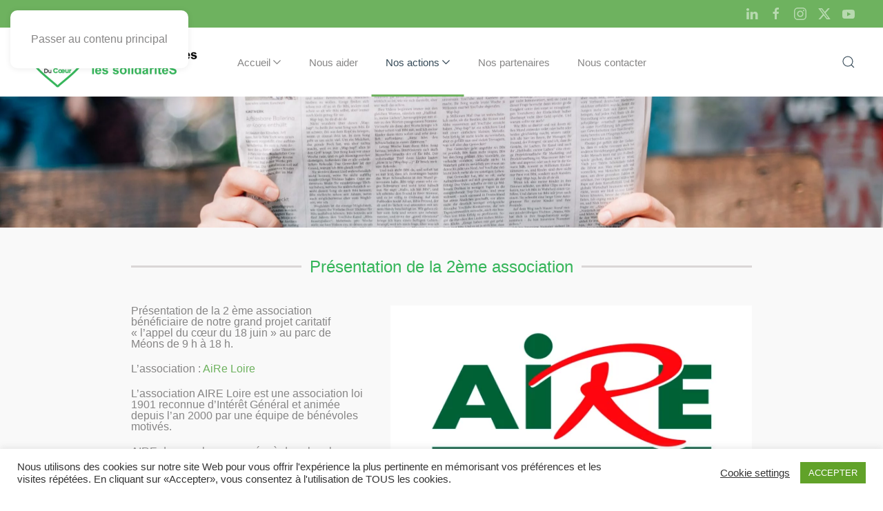

--- FILE ---
content_type: text/html; charset=UTF-8
request_url: https://lcdc42.org/2022/05/09/presentation-de-la-2eme-association/
body_size: 16184
content:
<!DOCTYPE html>
<html lang="fr-FR" prefix="og: https://ogp.me/ns#">
    <head>
        <meta charset="UTF-8">
        <meta name="viewport" content="width=device-width, initial-scale=1">
        <link rel="icon" href="/wp-content/uploads/2021/04/favicon-96.png" sizes="any">
                <link rel="apple-touch-icon" href="/wp-content/uploads/2021/04/touch-icon.png">
                <link rel="pingback" href="https://lcdc42.org/xmlrpc.php">
                
<!-- Google Tag Manager for WordPress by gtm4wp.com -->
<script data-cfasync="false" data-pagespeed-no-defer>
	var gtm4wp_datalayer_name = "dataLayer";
	var dataLayer = dataLayer || [];
</script>
<!-- End Google Tag Manager for WordPress by gtm4wp.com -->
<!-- Optimisation des moteurs de recherche par Rank Math - https://rankmath.com/ -->
<title>Présentation de la 2ème association - Le Collectif Du Coeur 42</title>
<meta name="description" content="Une date à inscrire dans votre agenda : l&#039;appel du coeur du 18 Juin. Notre grande manifestation caritative aura lieu au parc de Méons."/>
<meta name="robots" content="follow, index, max-snippet:-1, max-video-preview:-1, max-image-preview:large"/>
<link rel="canonical" href="https://lcdc42.org/2022/05/09/presentation-de-la-2eme-association/" />
<meta property="og:locale" content="fr_FR" />
<meta property="og:type" content="article" />
<meta property="og:title" content="Présentation de la 2ème association - Le Collectif Du Coeur 42" />
<meta property="og:description" content="Une date à inscrire dans votre agenda : l&#039;appel du coeur du 18 Juin. Notre grande manifestation caritative aura lieu au parc de Méons." />
<meta property="og:url" content="https://lcdc42.org/2022/05/09/presentation-de-la-2eme-association/" />
<meta property="og:site_name" content="Le Collectif Du Coeur 42" />
<meta property="article:tag" content="Associations Bénéficiaire" />
<meta property="article:section" content="Nos actus" />
<meta property="og:updated_time" content="2025-10-08T22:15:01+02:00" />
<meta property="og:image" content="https://i0.wp.com/lcdc42.org/wp-content/uploads/2022/05/img-aire.jpg" />
<meta property="og:image:secure_url" content="https://i0.wp.com/lcdc42.org/wp-content/uploads/2022/05/img-aire.jpg" />
<meta property="og:image:width" content="1024" />
<meta property="og:image:height" content="640" />
<meta property="og:image:alt" content="Association Aire" />
<meta property="og:image:type" content="image/jpeg" />
<meta property="article:published_time" content="2022-05-09T15:23:41+02:00" />
<meta property="article:modified_time" content="2025-10-08T22:15:01+02:00" />
<meta name="twitter:card" content="summary_large_image" />
<meta name="twitter:title" content="Présentation de la 2ème association - Le Collectif Du Coeur 42" />
<meta name="twitter:description" content="Une date à inscrire dans votre agenda : l&#039;appel du coeur du 18 Juin. Notre grande manifestation caritative aura lieu au parc de Méons." />
<meta name="twitter:image" content="https://i0.wp.com/lcdc42.org/wp-content/uploads/2022/05/img-aire.jpg" />
<meta name="twitter:label1" content="Écrit par" />
<meta name="twitter:data1" content="Manon Grimaud" />
<meta name="twitter:label2" content="Temps de lecture" />
<meta name="twitter:data2" content="Moins d’une minute" />
<script type="application/ld+json" class="rank-math-schema">{"@context":"https://schema.org","@graph":[{"@type":["Organization","Person"],"@id":"https://lcdc42.org/#person","name":"Le Collectif Du Coeur 42","url":"https://lcdc42.org","logo":{"@type":"ImageObject","@id":"https://lcdc42.org/#logo","url":"https://lcdc42.org/wp-content/uploads/2024/03/logo-LCDC42.jpg","contentUrl":"https://lcdc42.org/wp-content/uploads/2024/03/logo-LCDC42.jpg","caption":"Le Collectif Du Coeur 42","inLanguage":"fr-FR","width":"360","height":"463"},"image":{"@id":"https://lcdc42.org/#logo"}},{"@type":"WebSite","@id":"https://lcdc42.org/#website","url":"https://lcdc42.org","name":"Le Collectif Du Coeur 42","alternateName":"LCDC42","publisher":{"@id":"https://lcdc42.org/#person"},"inLanguage":"fr-FR"},{"@type":"ImageObject","@id":"https://i0.wp.com/lcdc42.org/wp-content/uploads/2022/05/img-aire.jpg?fit=2400%2C1500&amp;ssl=1","url":"https://i0.wp.com/lcdc42.org/wp-content/uploads/2022/05/img-aire.jpg?fit=2400%2C1500&amp;ssl=1","width":"2400","height":"1500","caption":"Association Aire","inLanguage":"fr-FR"},{"@type":"BreadcrumbList","@id":"https://lcdc42.org/2022/05/09/presentation-de-la-2eme-association/#breadcrumb","itemListElement":[{"@type":"ListItem","position":"1","item":{"@id":"https://lcdc42.org","name":"Accueil"}},{"@type":"ListItem","position":"2","item":{"@id":"https://lcdc42.org/nos-actus/","name":"Nos actus"}},{"@type":"ListItem","position":"3","item":{"@id":"https://lcdc42.org/2022/05/09/presentation-de-la-2eme-association/","name":"Pr\u00e9sentation de la 2\u00e8me association"}}]},{"@type":"WebPage","@id":"https://lcdc42.org/2022/05/09/presentation-de-la-2eme-association/#webpage","url":"https://lcdc42.org/2022/05/09/presentation-de-la-2eme-association/","name":"Pr\u00e9sentation de la 2\u00e8me association - Le Collectif Du Coeur 42","datePublished":"2022-05-09T15:23:41+02:00","dateModified":"2025-10-08T22:15:01+02:00","isPartOf":{"@id":"https://lcdc42.org/#website"},"primaryImageOfPage":{"@id":"https://i0.wp.com/lcdc42.org/wp-content/uploads/2022/05/img-aire.jpg?fit=2400%2C1500&amp;ssl=1"},"inLanguage":"fr-FR","breadcrumb":{"@id":"https://lcdc42.org/2022/05/09/presentation-de-la-2eme-association/#breadcrumb"}},{"@type":"Person","@id":"https://lcdc42.org/author/manong/","name":"Manon Grimaud","url":"https://lcdc42.org/author/manong/","image":{"@type":"ImageObject","@id":"https://secure.gravatar.com/avatar/b9c24b640513e42bc16d4f932d978b9529022ef0d56e851f384ee077c86ca141?s=96&amp;d=mm&amp;r=g","url":"https://secure.gravatar.com/avatar/b9c24b640513e42bc16d4f932d978b9529022ef0d56e851f384ee077c86ca141?s=96&amp;d=mm&amp;r=g","caption":"Manon Grimaud","inLanguage":"fr-FR"},"sameAs":["https://lcdc42.org"]},{"@type":"BlogPosting","headline":"Pr\u00e9sentation de la 2\u00e8me association - Le Collectif Du Coeur 42","datePublished":"2022-05-09T15:23:41+02:00","dateModified":"2025-10-08T22:15:01+02:00","articleSection":"Nos actus, Nos associations b\u00e9n\u00e9ficiaire","author":{"@id":"https://lcdc42.org/author/manong/","name":"Manon Grimaud"},"publisher":{"@id":"https://lcdc42.org/#person"},"description":"Une date \u00e0 inscrire dans votre agenda : l&#039;appel du coeur du 18 Juin. Notre grande manifestation caritative aura lieu au parc de M\u00e9ons.","name":"Pr\u00e9sentation de la 2\u00e8me association - Le Collectif Du Coeur 42","@id":"https://lcdc42.org/2022/05/09/presentation-de-la-2eme-association/#richSnippet","isPartOf":{"@id":"https://lcdc42.org/2022/05/09/presentation-de-la-2eme-association/#webpage"},"image":{"@id":"https://i0.wp.com/lcdc42.org/wp-content/uploads/2022/05/img-aire.jpg?fit=2400%2C1500&amp;ssl=1"},"inLanguage":"fr-FR","mainEntityOfPage":{"@id":"https://lcdc42.org/2022/05/09/presentation-de-la-2eme-association/#webpage"}}]}</script>
<!-- /Extension Rank Math WordPress SEO -->

<link rel='dns-prefetch' href='//stats.wp.com' />
<link rel='preconnect' href='//i0.wp.com' />
<link rel='preconnect' href='//c0.wp.com' />
<link rel="alternate" type="text/calendar" title="Le Collectif Du Coeur 42 &raquo; Flux iCal" href="https://lcdc42.org/events/?ical=1" />
<script>
window._wpemojiSettings = {"baseUrl":"https:\/\/s.w.org\/images\/core\/emoji\/16.0.1\/72x72\/","ext":".png","svgUrl":"https:\/\/s.w.org\/images\/core\/emoji\/16.0.1\/svg\/","svgExt":".svg","source":{"concatemoji":"https:\/\/lcdc42.org\/wp-includes\/js\/wp-emoji-release.min.js?ver=6.8.3"}};
/*! This file is auto-generated */
!function(s,n){var o,i,e;function c(e){try{var t={supportTests:e,timestamp:(new Date).valueOf()};sessionStorage.setItem(o,JSON.stringify(t))}catch(e){}}function p(e,t,n){e.clearRect(0,0,e.canvas.width,e.canvas.height),e.fillText(t,0,0);var t=new Uint32Array(e.getImageData(0,0,e.canvas.width,e.canvas.height).data),a=(e.clearRect(0,0,e.canvas.width,e.canvas.height),e.fillText(n,0,0),new Uint32Array(e.getImageData(0,0,e.canvas.width,e.canvas.height).data));return t.every(function(e,t){return e===a[t]})}function u(e,t){e.clearRect(0,0,e.canvas.width,e.canvas.height),e.fillText(t,0,0);for(var n=e.getImageData(16,16,1,1),a=0;a<n.data.length;a++)if(0!==n.data[a])return!1;return!0}function f(e,t,n,a){switch(t){case"flag":return n(e,"\ud83c\udff3\ufe0f\u200d\u26a7\ufe0f","\ud83c\udff3\ufe0f\u200b\u26a7\ufe0f")?!1:!n(e,"\ud83c\udde8\ud83c\uddf6","\ud83c\udde8\u200b\ud83c\uddf6")&&!n(e,"\ud83c\udff4\udb40\udc67\udb40\udc62\udb40\udc65\udb40\udc6e\udb40\udc67\udb40\udc7f","\ud83c\udff4\u200b\udb40\udc67\u200b\udb40\udc62\u200b\udb40\udc65\u200b\udb40\udc6e\u200b\udb40\udc67\u200b\udb40\udc7f");case"emoji":return!a(e,"\ud83e\udedf")}return!1}function g(e,t,n,a){var r="undefined"!=typeof WorkerGlobalScope&&self instanceof WorkerGlobalScope?new OffscreenCanvas(300,150):s.createElement("canvas"),o=r.getContext("2d",{willReadFrequently:!0}),i=(o.textBaseline="top",o.font="600 32px Arial",{});return e.forEach(function(e){i[e]=t(o,e,n,a)}),i}function t(e){var t=s.createElement("script");t.src=e,t.defer=!0,s.head.appendChild(t)}"undefined"!=typeof Promise&&(o="wpEmojiSettingsSupports",i=["flag","emoji"],n.supports={everything:!0,everythingExceptFlag:!0},e=new Promise(function(e){s.addEventListener("DOMContentLoaded",e,{once:!0})}),new Promise(function(t){var n=function(){try{var e=JSON.parse(sessionStorage.getItem(o));if("object"==typeof e&&"number"==typeof e.timestamp&&(new Date).valueOf()<e.timestamp+604800&&"object"==typeof e.supportTests)return e.supportTests}catch(e){}return null}();if(!n){if("undefined"!=typeof Worker&&"undefined"!=typeof OffscreenCanvas&&"undefined"!=typeof URL&&URL.createObjectURL&&"undefined"!=typeof Blob)try{var e="postMessage("+g.toString()+"("+[JSON.stringify(i),f.toString(),p.toString(),u.toString()].join(",")+"));",a=new Blob([e],{type:"text/javascript"}),r=new Worker(URL.createObjectURL(a),{name:"wpTestEmojiSupports"});return void(r.onmessage=function(e){c(n=e.data),r.terminate(),t(n)})}catch(e){}c(n=g(i,f,p,u))}t(n)}).then(function(e){for(var t in e)n.supports[t]=e[t],n.supports.everything=n.supports.everything&&n.supports[t],"flag"!==t&&(n.supports.everythingExceptFlag=n.supports.everythingExceptFlag&&n.supports[t]);n.supports.everythingExceptFlag=n.supports.everythingExceptFlag&&!n.supports.flag,n.DOMReady=!1,n.readyCallback=function(){n.DOMReady=!0}}).then(function(){return e}).then(function(){var e;n.supports.everything||(n.readyCallback(),(e=n.source||{}).concatemoji?t(e.concatemoji):e.wpemoji&&e.twemoji&&(t(e.twemoji),t(e.wpemoji)))}))}((window,document),window._wpemojiSettings);
</script>
<style id='wp-emoji-styles-inline-css'>

	img.wp-smiley, img.emoji {
		display: inline !important;
		border: none !important;
		box-shadow: none !important;
		height: 1em !important;
		width: 1em !important;
		margin: 0 0.07em !important;
		vertical-align: -0.1em !important;
		background: none !important;
		padding: 0 !important;
	}
</style>
<link rel='stylesheet' id='wp-block-library-css' href='https://c0.wp.com/c/6.8.3/wp-includes/css/dist/block-library/style.min.css' media='all' />
<style id='classic-theme-styles-inline-css'>
/*! This file is auto-generated */
.wp-block-button__link{color:#fff;background-color:#32373c;border-radius:9999px;box-shadow:none;text-decoration:none;padding:calc(.667em + 2px) calc(1.333em + 2px);font-size:1.125em}.wp-block-file__button{background:#32373c;color:#fff;text-decoration:none}
</style>
<link rel='stylesheet' id='mediaelement-css' href='https://c0.wp.com/c/6.8.3/wp-includes/js/mediaelement/mediaelementplayer-legacy.min.css' media='all' />
<link rel='stylesheet' id='wp-mediaelement-css' href='https://c0.wp.com/c/6.8.3/wp-includes/js/mediaelement/wp-mediaelement.min.css' media='all' />
<style id='jetpack-sharing-buttons-style-inline-css'>
.jetpack-sharing-buttons__services-list{display:flex;flex-direction:row;flex-wrap:wrap;gap:0;list-style-type:none;margin:5px;padding:0}.jetpack-sharing-buttons__services-list.has-small-icon-size{font-size:12px}.jetpack-sharing-buttons__services-list.has-normal-icon-size{font-size:16px}.jetpack-sharing-buttons__services-list.has-large-icon-size{font-size:24px}.jetpack-sharing-buttons__services-list.has-huge-icon-size{font-size:36px}@media print{.jetpack-sharing-buttons__services-list{display:none!important}}.editor-styles-wrapper .wp-block-jetpack-sharing-buttons{gap:0;padding-inline-start:0}ul.jetpack-sharing-buttons__services-list.has-background{padding:1.25em 2.375em}
</style>
<style id='global-styles-inline-css'>
:root{--wp--preset--aspect-ratio--square: 1;--wp--preset--aspect-ratio--4-3: 4/3;--wp--preset--aspect-ratio--3-4: 3/4;--wp--preset--aspect-ratio--3-2: 3/2;--wp--preset--aspect-ratio--2-3: 2/3;--wp--preset--aspect-ratio--16-9: 16/9;--wp--preset--aspect-ratio--9-16: 9/16;--wp--preset--color--black: #000000;--wp--preset--color--cyan-bluish-gray: #abb8c3;--wp--preset--color--white: #ffffff;--wp--preset--color--pale-pink: #f78da7;--wp--preset--color--vivid-red: #cf2e2e;--wp--preset--color--luminous-vivid-orange: #ff6900;--wp--preset--color--luminous-vivid-amber: #fcb900;--wp--preset--color--light-green-cyan: #7bdcb5;--wp--preset--color--vivid-green-cyan: #00d084;--wp--preset--color--pale-cyan-blue: #8ed1fc;--wp--preset--color--vivid-cyan-blue: #0693e3;--wp--preset--color--vivid-purple: #9b51e0;--wp--preset--gradient--vivid-cyan-blue-to-vivid-purple: linear-gradient(135deg,rgba(6,147,227,1) 0%,rgb(155,81,224) 100%);--wp--preset--gradient--light-green-cyan-to-vivid-green-cyan: linear-gradient(135deg,rgb(122,220,180) 0%,rgb(0,208,130) 100%);--wp--preset--gradient--luminous-vivid-amber-to-luminous-vivid-orange: linear-gradient(135deg,rgba(252,185,0,1) 0%,rgba(255,105,0,1) 100%);--wp--preset--gradient--luminous-vivid-orange-to-vivid-red: linear-gradient(135deg,rgba(255,105,0,1) 0%,rgb(207,46,46) 100%);--wp--preset--gradient--very-light-gray-to-cyan-bluish-gray: linear-gradient(135deg,rgb(238,238,238) 0%,rgb(169,184,195) 100%);--wp--preset--gradient--cool-to-warm-spectrum: linear-gradient(135deg,rgb(74,234,220) 0%,rgb(151,120,209) 20%,rgb(207,42,186) 40%,rgb(238,44,130) 60%,rgb(251,105,98) 80%,rgb(254,248,76) 100%);--wp--preset--gradient--blush-light-purple: linear-gradient(135deg,rgb(255,206,236) 0%,rgb(152,150,240) 100%);--wp--preset--gradient--blush-bordeaux: linear-gradient(135deg,rgb(254,205,165) 0%,rgb(254,45,45) 50%,rgb(107,0,62) 100%);--wp--preset--gradient--luminous-dusk: linear-gradient(135deg,rgb(255,203,112) 0%,rgb(199,81,192) 50%,rgb(65,88,208) 100%);--wp--preset--gradient--pale-ocean: linear-gradient(135deg,rgb(255,245,203) 0%,rgb(182,227,212) 50%,rgb(51,167,181) 100%);--wp--preset--gradient--electric-grass: linear-gradient(135deg,rgb(202,248,128) 0%,rgb(113,206,126) 100%);--wp--preset--gradient--midnight: linear-gradient(135deg,rgb(2,3,129) 0%,rgb(40,116,252) 100%);--wp--preset--font-size--small: 13px;--wp--preset--font-size--medium: 20px;--wp--preset--font-size--large: 36px;--wp--preset--font-size--x-large: 42px;--wp--preset--spacing--20: 0.44rem;--wp--preset--spacing--30: 0.67rem;--wp--preset--spacing--40: 1rem;--wp--preset--spacing--50: 1.5rem;--wp--preset--spacing--60: 2.25rem;--wp--preset--spacing--70: 3.38rem;--wp--preset--spacing--80: 5.06rem;--wp--preset--shadow--natural: 6px 6px 9px rgba(0, 0, 0, 0.2);--wp--preset--shadow--deep: 12px 12px 50px rgba(0, 0, 0, 0.4);--wp--preset--shadow--sharp: 6px 6px 0px rgba(0, 0, 0, 0.2);--wp--preset--shadow--outlined: 6px 6px 0px -3px rgba(255, 255, 255, 1), 6px 6px rgba(0, 0, 0, 1);--wp--preset--shadow--crisp: 6px 6px 0px rgba(0, 0, 0, 1);}:where(.is-layout-flex){gap: 0.5em;}:where(.is-layout-grid){gap: 0.5em;}body .is-layout-flex{display: flex;}.is-layout-flex{flex-wrap: wrap;align-items: center;}.is-layout-flex > :is(*, div){margin: 0;}body .is-layout-grid{display: grid;}.is-layout-grid > :is(*, div){margin: 0;}:where(.wp-block-columns.is-layout-flex){gap: 2em;}:where(.wp-block-columns.is-layout-grid){gap: 2em;}:where(.wp-block-post-template.is-layout-flex){gap: 1.25em;}:where(.wp-block-post-template.is-layout-grid){gap: 1.25em;}.has-black-color{color: var(--wp--preset--color--black) !important;}.has-cyan-bluish-gray-color{color: var(--wp--preset--color--cyan-bluish-gray) !important;}.has-white-color{color: var(--wp--preset--color--white) !important;}.has-pale-pink-color{color: var(--wp--preset--color--pale-pink) !important;}.has-vivid-red-color{color: var(--wp--preset--color--vivid-red) !important;}.has-luminous-vivid-orange-color{color: var(--wp--preset--color--luminous-vivid-orange) !important;}.has-luminous-vivid-amber-color{color: var(--wp--preset--color--luminous-vivid-amber) !important;}.has-light-green-cyan-color{color: var(--wp--preset--color--light-green-cyan) !important;}.has-vivid-green-cyan-color{color: var(--wp--preset--color--vivid-green-cyan) !important;}.has-pale-cyan-blue-color{color: var(--wp--preset--color--pale-cyan-blue) !important;}.has-vivid-cyan-blue-color{color: var(--wp--preset--color--vivid-cyan-blue) !important;}.has-vivid-purple-color{color: var(--wp--preset--color--vivid-purple) !important;}.has-black-background-color{background-color: var(--wp--preset--color--black) !important;}.has-cyan-bluish-gray-background-color{background-color: var(--wp--preset--color--cyan-bluish-gray) !important;}.has-white-background-color{background-color: var(--wp--preset--color--white) !important;}.has-pale-pink-background-color{background-color: var(--wp--preset--color--pale-pink) !important;}.has-vivid-red-background-color{background-color: var(--wp--preset--color--vivid-red) !important;}.has-luminous-vivid-orange-background-color{background-color: var(--wp--preset--color--luminous-vivid-orange) !important;}.has-luminous-vivid-amber-background-color{background-color: var(--wp--preset--color--luminous-vivid-amber) !important;}.has-light-green-cyan-background-color{background-color: var(--wp--preset--color--light-green-cyan) !important;}.has-vivid-green-cyan-background-color{background-color: var(--wp--preset--color--vivid-green-cyan) !important;}.has-pale-cyan-blue-background-color{background-color: var(--wp--preset--color--pale-cyan-blue) !important;}.has-vivid-cyan-blue-background-color{background-color: var(--wp--preset--color--vivid-cyan-blue) !important;}.has-vivid-purple-background-color{background-color: var(--wp--preset--color--vivid-purple) !important;}.has-black-border-color{border-color: var(--wp--preset--color--black) !important;}.has-cyan-bluish-gray-border-color{border-color: var(--wp--preset--color--cyan-bluish-gray) !important;}.has-white-border-color{border-color: var(--wp--preset--color--white) !important;}.has-pale-pink-border-color{border-color: var(--wp--preset--color--pale-pink) !important;}.has-vivid-red-border-color{border-color: var(--wp--preset--color--vivid-red) !important;}.has-luminous-vivid-orange-border-color{border-color: var(--wp--preset--color--luminous-vivid-orange) !important;}.has-luminous-vivid-amber-border-color{border-color: var(--wp--preset--color--luminous-vivid-amber) !important;}.has-light-green-cyan-border-color{border-color: var(--wp--preset--color--light-green-cyan) !important;}.has-vivid-green-cyan-border-color{border-color: var(--wp--preset--color--vivid-green-cyan) !important;}.has-pale-cyan-blue-border-color{border-color: var(--wp--preset--color--pale-cyan-blue) !important;}.has-vivid-cyan-blue-border-color{border-color: var(--wp--preset--color--vivid-cyan-blue) !important;}.has-vivid-purple-border-color{border-color: var(--wp--preset--color--vivid-purple) !important;}.has-vivid-cyan-blue-to-vivid-purple-gradient-background{background: var(--wp--preset--gradient--vivid-cyan-blue-to-vivid-purple) !important;}.has-light-green-cyan-to-vivid-green-cyan-gradient-background{background: var(--wp--preset--gradient--light-green-cyan-to-vivid-green-cyan) !important;}.has-luminous-vivid-amber-to-luminous-vivid-orange-gradient-background{background: var(--wp--preset--gradient--luminous-vivid-amber-to-luminous-vivid-orange) !important;}.has-luminous-vivid-orange-to-vivid-red-gradient-background{background: var(--wp--preset--gradient--luminous-vivid-orange-to-vivid-red) !important;}.has-very-light-gray-to-cyan-bluish-gray-gradient-background{background: var(--wp--preset--gradient--very-light-gray-to-cyan-bluish-gray) !important;}.has-cool-to-warm-spectrum-gradient-background{background: var(--wp--preset--gradient--cool-to-warm-spectrum) !important;}.has-blush-light-purple-gradient-background{background: var(--wp--preset--gradient--blush-light-purple) !important;}.has-blush-bordeaux-gradient-background{background: var(--wp--preset--gradient--blush-bordeaux) !important;}.has-luminous-dusk-gradient-background{background: var(--wp--preset--gradient--luminous-dusk) !important;}.has-pale-ocean-gradient-background{background: var(--wp--preset--gradient--pale-ocean) !important;}.has-electric-grass-gradient-background{background: var(--wp--preset--gradient--electric-grass) !important;}.has-midnight-gradient-background{background: var(--wp--preset--gradient--midnight) !important;}.has-small-font-size{font-size: var(--wp--preset--font-size--small) !important;}.has-medium-font-size{font-size: var(--wp--preset--font-size--medium) !important;}.has-large-font-size{font-size: var(--wp--preset--font-size--large) !important;}.has-x-large-font-size{font-size: var(--wp--preset--font-size--x-large) !important;}
:where(.wp-block-post-template.is-layout-flex){gap: 1.25em;}:where(.wp-block-post-template.is-layout-grid){gap: 1.25em;}
:where(.wp-block-columns.is-layout-flex){gap: 2em;}:where(.wp-block-columns.is-layout-grid){gap: 2em;}
:root :where(.wp-block-pullquote){font-size: 1.5em;line-height: 1.6;}
</style>
<link rel='stylesheet' id='cookie-law-info-css' href='https://lcdc42.org/wp-content/plugins/cookie-law-info/legacy/public/css/cookie-law-info-public.css?ver=3.3.6' media='all' />
<link rel='stylesheet' id='cookie-law-info-gdpr-css' href='https://lcdc42.org/wp-content/plugins/cookie-law-info/legacy/public/css/cookie-law-info-gdpr.css?ver=3.3.6' media='all' />
<link href="https://lcdc42.org/wp-content/themes/yootheme/css/theme.1.css?ver=1762284837" rel="stylesheet">
<script src="https://c0.wp.com/c/6.8.3/wp-includes/js/jquery/jquery.min.js" id="jquery-core-js"></script>
<script src="https://c0.wp.com/c/6.8.3/wp-includes/js/jquery/jquery-migrate.min.js" id="jquery-migrate-js"></script>
<script id="cookie-law-info-js-extra">
var Cli_Data = {"nn_cookie_ids":[],"cookielist":[],"non_necessary_cookies":[],"ccpaEnabled":"","ccpaRegionBased":"","ccpaBarEnabled":"","strictlyEnabled":["necessary","obligatoire"],"ccpaType":"gdpr","js_blocking":"1","custom_integration":"","triggerDomRefresh":"","secure_cookies":""};
var cli_cookiebar_settings = {"animate_speed_hide":"500","animate_speed_show":"500","background":"#FFF","border":"#b1a6a6c2","border_on":"","button_1_button_colour":"#61a229","button_1_button_hover":"#4e8221","button_1_link_colour":"#fff","button_1_as_button":"1","button_1_new_win":"","button_2_button_colour":"#333","button_2_button_hover":"#292929","button_2_link_colour":"#444","button_2_as_button":"","button_2_hidebar":"","button_3_button_colour":"#3566bb","button_3_button_hover":"#2a5296","button_3_link_colour":"#fff","button_3_as_button":"1","button_3_new_win":"","button_4_button_colour":"#000","button_4_button_hover":"#000000","button_4_link_colour":"#333333","button_4_as_button":"","button_7_button_colour":"#61a229","button_7_button_hover":"#4e8221","button_7_link_colour":"#fff","button_7_as_button":"1","button_7_new_win":"","font_family":"inherit","header_fix":"","notify_animate_hide":"1","notify_animate_show":"","notify_div_id":"#cookie-law-info-bar","notify_position_horizontal":"right","notify_position_vertical":"bottom","scroll_close":"","scroll_close_reload":"","accept_close_reload":"","reject_close_reload":"","showagain_tab":"","showagain_background":"#fff","showagain_border":"#000","showagain_div_id":"#cookie-law-info-again","showagain_x_position":"100px","text":"#333333","show_once_yn":"","show_once":"10000","logging_on":"","as_popup":"","popup_overlay":"1","bar_heading_text":"","cookie_bar_as":"banner","popup_showagain_position":"bottom-right","widget_position":"left"};
var log_object = {"ajax_url":"https:\/\/lcdc42.org\/wp-admin\/admin-ajax.php"};
</script>
<script src="https://lcdc42.org/wp-content/plugins/cookie-law-info/legacy/public/js/cookie-law-info-public.js?ver=3.3.6" id="cookie-law-info-js"></script>
<link rel="https://api.w.org/" href="https://lcdc42.org/wp-json/" /><link rel="alternate" title="JSON" type="application/json" href="https://lcdc42.org/wp-json/wp/v2/posts/3336" /><link rel="EditURI" type="application/rsd+xml" title="RSD" href="https://lcdc42.org/xmlrpc.php?rsd" />
<link rel='shortlink' href='https://lcdc42.org/?p=3336' />
<link rel="alternate" title="oEmbed (JSON)" type="application/json+oembed" href="https://lcdc42.org/wp-json/oembed/1.0/embed?url=https%3A%2F%2Flcdc42.org%2F2022%2F05%2F09%2Fpresentation-de-la-2eme-association%2F" />
<link rel="alternate" title="oEmbed (XML)" type="text/xml+oembed" href="https://lcdc42.org/wp-json/oembed/1.0/embed?url=https%3A%2F%2Flcdc42.org%2F2022%2F05%2F09%2Fpresentation-de-la-2eme-association%2F&#038;format=xml" />
<meta name="et-api-version" content="v1"><meta name="et-api-origin" content="https://lcdc42.org"><link rel="https://theeventscalendar.com/" href="https://lcdc42.org/wp-json/tribe/tickets/v1/" /><meta name="tec-api-version" content="v1"><meta name="tec-api-origin" content="https://lcdc42.org"><link rel="alternate" href="https://lcdc42.org/wp-json/tribe/events/v1/" />	<style>img#wpstats{display:none}</style>
		
<!-- Google Tag Manager for WordPress by gtm4wp.com -->
<!-- GTM Container placement set to footer -->
<script data-cfasync="false" data-pagespeed-no-defer>
	var dataLayer_content = {"visitorLoginState":"logged-out","visitorType":"visitor-logged-out","visitorIP":"3.144.127.214","pagePostType":"post","pagePostType2":"single-post","pageCategory":["nos-actus","nos-associations-beneficiaire"],"pageAttributes":["associations-beneficiaire"],"pagePostAuthor":"Manon Grimaud","browserName":"","browserVersion":"","browserEngineName":"","browserEngineVersion":"","osName":"","osVersion":"","deviceType":"bot","deviceManufacturer":"","deviceModel":"","geoCountryCode":"(aucune donnée géographique disponible)","geoCountryName":"(aucune donnée géographique disponible)","geoRegionCode":"(aucune donnée géographique disponible)","geoRegionName":"(aucune donnée géographique disponible)","geoCity":"(aucune donnée géographique disponible)","geoZipcode":"(aucune donnée géographique disponible)","geoLatitude":"(aucune donnée géographique disponible)","geoLongitude":"(aucune donnée géographique disponible)","geoFullGeoData":{"success":false,"error":{"code":101,"type":"missing_access_key","info":"You have not supplied an API Access Key. [Required format: access_key=YOUR_ACCESS_KEY]"}}};
	dataLayer.push( dataLayer_content );
</script>
<script data-cfasync="false" data-pagespeed-no-defer>
(function(w,d,s,l,i){w[l]=w[l]||[];w[l].push({'gtm.start':
new Date().getTime(),event:'gtm.js'});var f=d.getElementsByTagName(s)[0],
j=d.createElement(s),dl=l!='dataLayer'?'&l='+l:'';j.async=true;j.src=
'//www.googletagmanager.com/gtm.js?id='+i+dl;f.parentNode.insertBefore(j,f);
})(window,document,'script','dataLayer','GTM-58TWG65');
</script>
<!-- End Google Tag Manager for WordPress by gtm4wp.com --><style>.recentcomments a{display:inline !important;padding:0 !important;margin:0 !important;}</style><script src="https://lcdc42.org/wp-content/themes/yootheme/packages/theme-analytics/app/analytics.min.js?ver=4.5.32" defer></script>
<script src="https://lcdc42.org/wp-content/themes/yootheme/vendor/assets/uikit/dist/js/uikit.min.js?ver=4.5.32"></script>
<script src="https://lcdc42.org/wp-content/themes/yootheme/vendor/assets/uikit/dist/js/uikit-icons-flow.min.js?ver=4.5.32"></script>
<script src="https://lcdc42.org/wp-content/themes/yootheme/js/theme.js?ver=4.5.32"></script>
<script>window.yootheme ||= {}; var $theme = yootheme.theme = {"google_analytics":"G-12Z97NYM5R","google_analytics_anonymize":"","i18n":{"close":{"label":"Fermer","0":"yootheme"},"totop":{"label":"Back to top","0":"yootheme"},"marker":{"label":"Open","0":"yootheme"},"navbarToggleIcon":{"label":"Ouvrir le menu","0":"yootheme"},"paginationPrevious":{"label":"Page pr\u00e9c\u00e9dente","0":"yootheme"},"paginationNext":{"label":"Page suivante","0":"yootheme"},"searchIcon":{"toggle":"Ouvrir la recherche","submit":"Envoyer la recherche"},"slider":{"next":"Diapositive suivant","previous":"Diapositive pr\u00e9c\u00e9dente","slideX":"Diapositive %s","slideLabel":"%s sur %s"},"slideshow":{"next":"Diapositive suivant","previous":"Diapositive pr\u00e9c\u00e9dente","slideX":"Diapositive %s","slideLabel":"%s sur %s"},"lightboxPanel":{"next":"Diapositive suivant","previous":"Diapositive pr\u00e9c\u00e9dente","slideLabel":"%s sur %s","close":"Fermer"}}};</script>
    </head>
    <body class="wp-singular post-template-default single single-post postid-3336 single-format-standard wp-theme-yootheme tribe-no-js tec-no-tickets-on-recurring tec-no-rsvp-on-recurring tribe-theme-yootheme">

        
        <div class="uk-hidden-visually uk-notification uk-notification-top-left uk-width-auto">
            <div class="uk-notification-message">
                <a href="#tm-main" class="uk-link-reset">Passer au contenu principal</a>
            </div>
        </div>

                <div class="tm-page-container uk-clearfix">

            
            
        
        
        <div class="tm-page uk-margin-auto">

                        


<header class="tm-header-mobile uk-hidden@m">


        <div uk-sticky cls-active="uk-navbar-sticky" sel-target=".uk-navbar-container">
    
        <div class="uk-navbar-container">

            <div class="uk-container uk-container-expand">
                <nav class="uk-navbar" uk-navbar="{&quot;align&quot;:&quot;left&quot;,&quot;container&quot;:&quot;.tm-header-mobile &gt; [uk-sticky]&quot;,&quot;boundary&quot;:&quot;.tm-header-mobile .uk-navbar-container&quot;}">

                                        <div class="uk-navbar-left ">

                        
                                                    <a uk-toggle href="#tm-dialog-mobile" class="uk-navbar-toggle">

        
        <div uk-navbar-toggle-icon></div>

        
    </a>                        
                        
                    </div>
                    
                                        <div class="uk-navbar-center">

                                                    <a href="https://lcdc42.org/" aria-label="Retourner à l'accueil" class="uk-logo uk-navbar-item">
    <picture>
<source type="image/webp" srcset="/wp-content/themes/yootheme/cache/3e/Logo-H-Le-Collectif-Du-Coeur-42-3e01c722.webp 197w, /wp-content/themes/yootheme/cache/89/Logo-H-Le-Collectif-Du-Coeur-42-890940b1.webp 394w" sizes="(min-width: 197px) 197px">
<img alt="Le Collectif Du Coeur 42" loading="eager" src="/wp-content/themes/yootheme/cache/26/Logo-H-Le-Collectif-Du-Coeur-42-26ad4218.png" width="197" height="62">
</picture></a>                        
                        
                    </div>
                    
                    
                </nav>
            </div>

        </div>

        </div>
    



        <div id="tm-dialog-mobile" uk-offcanvas="container: true; overlay: true" mode="slide">
        <div class="uk-offcanvas-bar uk-flex uk-flex-column">

                        <button class="uk-offcanvas-close uk-close-large" type="button" uk-close uk-toggle="cls: uk-close-large; mode: media; media: @s"></button>
            
                        <div class="uk-margin-auto-bottom">
                
<div class="uk-grid uk-child-width-1-1" uk-grid>    <div>
<div class="uk-panel widget widget_nav_menu" id="nav_menu-2">

    
    
<ul class="uk-nav uk-nav-default">
    
	<li class="menu-item menu-item-type-post_type menu-item-object-page menu-item-home menu-item-has-children uk-parent"><a href="https://lcdc42.org/">Accueil</a>
	<ul class="uk-nav-sub">

		<li class="menu-item menu-item-type-post_type menu-item-object-page"><a href="https://lcdc42.org/qui-sommes-nous/">Nos valeurs, notre équipe</a></li></ul></li>
	<li class="menu-item menu-item-type-post_type menu-item-object-page"><a href="https://lcdc42.org/nous-aider/">Nous aider</a></li>
	<li class="menu-item menu-item-type-post_type menu-item-object-page menu-item-has-children uk-active uk-parent"><a href="https://lcdc42.org/__trashed-4/">Nos actions</a>
	<ul class="uk-nav-sub">

		<li class="menu-item menu-item-type-taxonomy menu-item-object-category current-post-ancestor current-menu-parent current-post-parent uk-active"><a href="https://lcdc42.org/nos-actus/">Nos actus</a></li>
		<li class="menu-item menu-item-type-taxonomy menu-item-object-category current-post-ancestor current-menu-parent current-post-parent uk-active"><a href="https://lcdc42.org/nos-associations-beneficiaire/">Nos associations bénéficiaires</a></li></ul></li>
	<li class="menu-item menu-item-type-post_type menu-item-object-page"><a href="https://lcdc42.org/partenaires/">Nos partenaires</a></li>
	<li class="menu-item menu-item-type-post_type menu-item-object-page"><a href="https://lcdc42.org/nous-contacter/">Nous contacter</a></li></ul>

</div>
</div>    <div>
<div class="uk-panel widget widget_search" id="search-4">

    
    

    <form id="search-1" action="https://lcdc42.org/" method="get" role="search" class="uk-search uk-search-default uk-width-1-1"><span uk-search-icon></span><input name="s" placeholder="Rechercher" required aria-label="Rechercher" type="search" class="uk-search-input"></form>
    

</div>
</div>    <div>
<div class="uk-panel">

    
    <ul class="uk-grid uk-flex-inline uk-flex-middle uk-flex-nowrap uk-grid-small">                    <li><a href="https://www.linkedin.com/company/LCDC42/" class="uk-preserve-width uk-icon-link" rel="noreferrer" target="_blank"><span uk-icon="icon: linkedin;"></span></a></li>
                    <li><a href="https://www.facebook.com/LCDC42" class="uk-preserve-width uk-icon-link" rel="noreferrer" target="_blank"><span uk-icon="icon: facebook;"></span></a></li>
                    <li><a href="https://www.instagram.com/LCDC42/" class="uk-preserve-width uk-icon-link" rel="noreferrer" target="_blank"><span uk-icon="icon: instagram;"></span></a></li>
                    <li><a href="https://twitter.com/LCDC_42" class="uk-preserve-width uk-icon-link" rel="noreferrer" target="_blank"><span uk-icon="icon: twitter;"></span></a></li>
                    <li><a href="https://www.youtube.com/channel/UCKnOKOqcl6em4FnKY7sLz5w" class="uk-preserve-width uk-icon-link" rel="noreferrer" target="_blank"><span uk-icon="icon: youtube;"></span></a></li>
            </ul>
</div>
</div></div>            </div>
            
            
        </div>
    </div>
    
    
    

</header>


<div class="tm-toolbar tm-toolbar-default uk-visible@m">
    <div class="uk-container uk-flex uk-flex-middle">

        
                <div class="uk-margin-auto-left">
            <div class="uk-grid-medium uk-child-width-auto uk-flex-middle" uk-grid="margin: uk-margin-small-top">
                <div>
<div class="uk-panel">

    
    <ul class="uk-grid uk-flex-inline uk-flex-middle uk-flex-nowrap uk-grid-small">                    <li><a href="https://www.linkedin.com/company/LCDC42/" class="uk-preserve-width uk-icon-link" rel="noreferrer" target="_blank"><span uk-icon="icon: linkedin;"></span></a></li>
                    <li><a href="https://www.facebook.com/LCDC42" class="uk-preserve-width uk-icon-link" rel="noreferrer" target="_blank"><span uk-icon="icon: facebook;"></span></a></li>
                    <li><a href="https://www.instagram.com/LCDC42/" class="uk-preserve-width uk-icon-link" rel="noreferrer" target="_blank"><span uk-icon="icon: instagram;"></span></a></li>
                    <li><a href="https://twitter.com/LCDC_42" class="uk-preserve-width uk-icon-link" rel="noreferrer" target="_blank"><span uk-icon="icon: twitter;"></span></a></li>
                    <li><a href="https://www.youtube.com/channel/UCKnOKOqcl6em4FnKY7sLz5w" class="uk-preserve-width uk-icon-link" rel="noreferrer" target="_blank"><span uk-icon="icon: youtube;"></span></a></li>
            </ul>
</div>
</div>            </div>
        </div>
        
    </div>
</div>

<header class="tm-header uk-visible@m">



        <div uk-sticky media="@m" cls-active="uk-navbar-sticky" sel-target=".uk-navbar-container">
    
        <div class="uk-navbar-container">

            <div class="uk-container">
                <nav class="uk-navbar" uk-navbar="{&quot;align&quot;:&quot;left&quot;,&quot;container&quot;:&quot;.tm-header &gt; [uk-sticky]&quot;,&quot;boundary&quot;:&quot;.tm-header .uk-navbar-container&quot;}">

                                        <div class="uk-navbar-left ">

                                                    <a href="https://lcdc42.org/" aria-label="Retourner à l'accueil" class="uk-logo uk-navbar-item">
    <picture>
<source type="image/webp" srcset="/wp-content/themes/yootheme/cache/95/Logo-H-Le-Collectif-Du-Coeur-42-95c627e9.webp 254w, /wp-content/themes/yootheme/cache/66/Logo-H-Le-Collectif-Du-Coeur-42-6659ed46.webp 507w, /wp-content/themes/yootheme/cache/a0/Logo-H-Le-Collectif-Du-Coeur-42-a0dbde93.webp 508w" sizes="(min-width: 254px) 254px">
<img alt="Le Collectif Du Coeur 42" loading="eager" src="/wp-content/themes/yootheme/cache/8d/Logo-H-Le-Collectif-Du-Coeur-42-8d6aa2d3.png" width="254" height="80">
</picture></a>                        
                        
                        
                    </div>
                    
                                        <div class="uk-navbar-center">

                        
                                                    
<ul class="uk-navbar-nav">
    
	<li class="menu-item menu-item-type-post_type menu-item-object-page menu-item-home menu-item-has-children uk-parent"><a href="https://lcdc42.org/">Accueil <span uk-navbar-parent-icon></span></a>
	<div class="uk-drop uk-navbar-dropdown"><div><ul class="uk-nav uk-navbar-dropdown-nav">

		<li class="menu-item menu-item-type-post_type menu-item-object-page"><a href="https://lcdc42.org/qui-sommes-nous/">Nos valeurs, notre équipe</a></li></ul></div></div></li>
	<li class="menu-item menu-item-type-post_type menu-item-object-page"><a href="https://lcdc42.org/nous-aider/">Nous aider</a></li>
	<li class="menu-item menu-item-type-post_type menu-item-object-page menu-item-has-children uk-active uk-parent"><a href="https://lcdc42.org/__trashed-4/">Nos actions <span uk-navbar-parent-icon></span></a>
	<div class="uk-drop uk-navbar-dropdown"><div><ul class="uk-nav uk-navbar-dropdown-nav">

		<li class="menu-item menu-item-type-taxonomy menu-item-object-category current-post-ancestor current-menu-parent current-post-parent uk-active"><a href="https://lcdc42.org/nos-actus/">Nos actus</a></li>
		<li class="menu-item menu-item-type-taxonomy menu-item-object-category current-post-ancestor current-menu-parent current-post-parent uk-active"><a href="https://lcdc42.org/nos-associations-beneficiaire/">Nos associations bénéficiaires</a></li></ul></div></div></li>
	<li class="menu-item menu-item-type-post_type menu-item-object-page"><a href="https://lcdc42.org/partenaires/">Nos partenaires</a></li>
	<li class="menu-item menu-item-type-post_type menu-item-object-page"><a href="https://lcdc42.org/nous-contacter/">Nous contacter</a></li></ul>
                        
                    </div>
                    
                                        <div class="uk-navbar-right">

                        
                                                    

    <a class="uk-navbar-toggle" href uk-search-icon></a>

    <div mode="click" pos="bottom-left" class="uk-drop uk-navbar-dropdown" style="width: 400px;">

        <form id="search-2" action="https://lcdc42.org/" method="get" role="search" class="uk-search uk-width-1-1 uk-search-medium"><span uk-search-icon></span><input name="s" placeholder="Rechercher" required aria-label="Rechercher" type="search" class="uk-search-input" autofocus></form>
        
    </div>

                        
                    </div>
                    
                </nav>
            </div>

        </div>

        </div>
    







</header>

            
            
            <main id="tm-main" >

                <!-- Builder #template-PSa8n4F2 -->
<div class="uk-section-default uk-section-overlap">
        <div data-src="/wp-content/uploads/photo-1495020689067-958852a7765e-scaled.jpg" data-sources="[{&quot;type&quot;:&quot;image\/webp&quot;,&quot;srcset&quot;:&quot;\/wp-content\/themes\/yootheme\/cache\/5b\/photo-1495020689067-958852a7765e-scaled-5bfc019e.webp 2560w&quot;,&quot;sizes&quot;:&quot;(max-aspect-ratio: 2560\/1709) 150vh&quot;}]" uk-img class="uk-background-norepeat uk-background-cover uk-background-center-center uk-section uk-flex uk-flex-middle" uk-height-viewport="offset-top: true; offset-bottom: 60;">    
        
        
        
                        <div class="uk-width-1-1">
            
                                <div class="uk-container">                
                    <div class="uk-grid tm-grid-expand uk-child-width-1-1 uk-grid-margin">
<div class="uk-width-1-1">
    
        
            
            
            
                
                    
                
            
        
    
</div></div>
                                </div>                
                        </div>
            
        
        </div>
    
</div>
<div class="uk-section-muted uk-section-overlap uk-section uk-section-small uk-padding-remove-bottom">
    
        
        
        
            
                                <div class="uk-container uk-container-small">                
                    <div class="uk-grid tm-grid-expand uk-child-width-1-1 uk-grid-margin">
<div class="uk-width-1-1">
    
        
            
            
            
                
                    
<h3 class="uk-heading-line uk-text-primary uk-margin uk-text-center">        <span>Présentation de la 2ème association</span>
    </h3>
                
            
        
    
</div></div><div class="uk-grid-margin uk-container"><div class="uk-grid tm-grid-expand" uk-grid>
<div class="uk-width-2-5@m">
    
        
            
            
            
                
                    <div class="uk-panel uk-margin"><div dir="auto">
<div dir="auto">
<div dir="auto">
<div class="kvgmc6g5 cxmmr5t8 oygrvhab hcukyx3x c1et5uql ii04i59q">
<div dir="auto">
<div>
<div dir="auto">
<p style="font-weight: 400">Présentation de la 2 ème association bénéficiaire de notre grand projet caritatif « l&rsquo;appel du cœur du 18 juin » au parc de Méons de 9 h à 18 h.</p>
<p>L&rsquo;association : <a href="https://www.facebook.com/AiReLoire/?__cft__%5B0%5D=AZXrheW0IRyYeeqCWyC1Vm9bpwITwQ2emKiWqxpD7OPSLaraC3dDx8AFFx8TUwe1bMVeZCdOKut2InGV111zlNOmRw5oE9JesTrf4vHcj9o0-9QUlYV_XP7I80rbWgMVSsRA6EHTH_-v9lt6G0M6XjOBuZb8QQqC0vHHCCyzDQd6AQ&amp;__tn__=kK-R" target="_blank" rel="noopener">AiRe Loire</a></p>
</div>
</div>
</div>
</div>
</div>
<p><span style="font-size: revert">L&rsquo;association AIRE Loire est une association loi 1901 reconnue d’Intérêt Général et animée depuis l’an 2000 par une équipe de bénévoles motivés.</span></p>
</div>
</div>
<div dir="auto">
<div dir="auto">
<p style="font-weight: 400">AIRE donne, chaque année, à des chercheurs du CHU de Saint-Etienne, les moyens de concrétiser un projet de recherche dans l’intérêt des patients.</p>
<p style="font-weight: 400">AIRE aide aussi à préparer l&rsquo;avenir du CHU, en participant au soutien de candidats potentiels à un poste de Professeur. Depuis 2000, 11 lauréats sont devenus Professeur de l&rsquo;Université de Saint-Etienne.</p>
</div>
</div>
<p><span style="color: #6cb278"><a style="color: #6cb278" href="https://lcdc42.org"><strong>Déployons toutes les solidaritéS</strong></a></span></p>
<p>#lcdc42 #lecollectifducoeur42 #solidarité</p>


<p></p>
</div><div class="uk-panel uk-text-meta uk-margin uk-text-justify"><span class="uk-link-reset"><time datetime="2022-05-09T15:23:41+02:00">Mai 9, 2022</time> &emsp;|&emsp; <a href="https://lcdc42.org/author/manong/">Manon Grimaud</a> &emsp;|&emsp; <a href="https://lcdc42.org/2022/05/09/presentation-de-la-2eme-association/#respond">Aucun commentaire<span class="screen-reader-text"> sur Présentation de la 2ème association</span></a></span></div>
                
            
        
    
</div>
<div class="uk-width-3-5@m">
    
        
            
            
            
                
                    
<div class="uk-margin uk-text-center">
        <picture>
<source type="image/webp" srcset="/wp-content/themes/yootheme/cache/fa/img-aire-faf6bc0d.webp 560w, /wp-content/themes/yootheme/cache/a8/img-aire-a88444dc.webp 768w, /wp-content/themes/yootheme/cache/19/img-aire-19768332.webp 1024w, /wp-content/themes/yootheme/cache/53/img-aire-53ad9b80.webp 1120w" sizes="(min-width: 560px) 560px">
<img decoding="async" src="/wp-content/themes/yootheme/cache/d0/img-aire-d02d5f6e.jpeg" width="560" height="350" class="el-image" alt="Association Aire" loading="lazy" title="Présentation de la 2ème association 1">
</picture>    
    
</div>
                
            
        
    
</div></div></div><div class="uk-grid tm-grid-expand uk-child-width-1-1 uk-margin-large">
<div class="uk-width-1-1@m">
    
        
            
            
            
                
                    
<div class="uk-margin-medium uk-text-center">
    
    
        
        
<a class="el-content uk-button uk-button-secondary" href="/toutes-nos-actus/">
    
        Toutes nos actus    
    
</a>


        
    
    
</div>

                
            
        
    
</div></div><div class="uk-grid-margin uk-container uk-container-xsmall"><div class="uk-grid tm-grid-expand uk-child-width-1-1">
<div class="uk-grid-item-match uk-flex-middle uk-width-1-1@m">
    
        
            
            
                        <div class="uk-panel uk-width-1-1">            
                
                    
                
                        </div>            
        
    
</div></div></div>
                                </div>                
            
        
    
</div>
<div class="uk-section-default uk-section-overlap uk-section">
    
        
        
        
            
                                <div class="uk-container">                
                    <div class="uk-grid tm-grid-expand uk-child-width-1-1 uk-grid-margin">
<div class="uk-width-1-1">
    
        
            
            
            
                
                    
<div class="uk-margin uk-text-right"><a href="#" uk-totop uk-scroll></a></div>
                
            
        
    
</div></div>
                                </div>                
            
        
    
</div>
<div class="uk-section-default uk-section-overlap uk-section">
    
        
        
        
            
                                <div class="uk-container uk-container-xlarge">                
                    <div class="uk-grid tm-grid-expand uk-child-width-1-1 uk-grid-margin">
<div class="uk-width-1-1@m">
    
        
            
            
            
                
                    <hr>
<h2 class="uk-h6 uk-margin-small">        <a class="el-link uk-link-reset" href="https://lcdc42.org/?taxonomy=wp_theme&amp;term=yootheme">Latest yootheme</a>    </h2>
                
            
        
    
</div></div>
                                </div>                
            
        
    
</div>        
            </main>

            
                        <footer>
                <!-- Builder #footer -->
<div class="uk-section-muted uk-section-overlap uk-section uk-padding-remove-top uk-padding-remove-bottom">
    
        
        
        
            
                                <div class="uk-container">                
                    <div class="uk-grid tm-grid-expand uk-margin" uk-grid>
<div class="uk-grid-item-match uk-flex-middle uk-width-1-3@m">
    
        
            
            
                        <div class="uk-panel uk-width-1-1">            
                
                    
<div class="uk-margin uk-text-left@s uk-text-center">
        <a class="el-link" href="#1" uk-scroll><picture>
<source type="image/webp" srcset="/wp-content/themes/yootheme/cache/e3/Logo-lcdc42-258x240-1-e3008891.webp 120w, /wp-content/themes/yootheme/cache/f6/Logo-lcdc42-258x240-1-f67cc707.webp 240w" sizes="(min-width: 120px) 120px">
<img src="/wp-content/themes/yootheme/cache/99/Logo-lcdc42-258x240-1-99719ff4.png" width="120" height="112" class="el-image" alt loading="lazy">
</picture></a>    
    
</div>
                
                        </div>            
        
    
</div>
<div class="uk-grid-item-match uk-flex-middle uk-width-1-3@m">
    
        
            
            
                        <div class="uk-panel uk-width-1-1">            
                
                    <div class="uk-panel uk-margin"><p style="text-align: center;"><strong>Retrouvez nous sur :</strong></p></div>
<div class="uk-margin uk-text-center@s uk-text-center" uk-scrollspy="target: [uk-scrollspy-class];">    <ul class="uk-child-width-auto uk-grid-small uk-flex-inline uk-flex-middle" uk-grid>
            <li class="el-item">
<a class="el-link uk-icon-button" href="https://www.linkedin.com/company/LCDC42/" target="_blank" rel="noreferrer"><span uk-icon="icon: linkedin;"></span></a></li>
            <li class="el-item">
<a class="el-link uk-icon-button" href="https://www.facebook.com/LCDC42" target="_blank" rel="noreferrer"><span uk-icon="icon: facebook;"></span></a></li>
            <li class="el-item">
<a class="el-link uk-icon-button" href="https://www.instagram.com/LCDC42/" target="_blank" rel="noreferrer"><span uk-icon="icon: instagram;"></span></a></li>
            <li class="el-item">
<a class="el-link uk-icon-button" href="https://twitter.com/LCDC_42" target="_blank" rel="noreferrer"><span uk-icon="icon: twitter;"></span></a></li>
            <li class="el-item">
<a class="el-link uk-icon-button" href="https://www.youtube.com/channel/UCKnOKOqcl6em4FnKY7sLz5w" target="_blank" rel="noreferrer"><span uk-icon="icon: youtube;"></span></a></li>
    
    </ul></div>
                
                        </div>            
        
    
</div>
<div class="uk-grid-item-match uk-flex-middle uk-width-1-3@m">
    
        
            
            
                        <div class="uk-panel uk-width-1-1">            
                
                    
<div class="uk-margin uk-text-right">    <div class="uk-child-width-expand uk-grid-small uk-flex-inline uk-flex-middle" uk-grid>        <div>
            <a href="#" uk-totop uk-scroll></a>        </div>
        <div class="uk-flex-first uk-width-auto"><div class="el-title">Haut de page</div></div>    </div></div>
                
                        </div>            
        
    
</div></div>
                                </div>                
            
        
    
</div>
<div class="uk-section-default uk-section">
    
        
        
        
            
                                <div class="uk-container">                
                    <div class="uk-grid tm-grid-expand uk-child-width-1-1 uk-grid-margin">
<div class="uk-width-1-1">
    
        
            
            
            
                
                    <div class="uk-panel uk-margin"><p style="text-align: center;"><strong>Nos Partenaires Premium</strong></p>
<p style="text-align: center;"><span>Pour les découvrir un peu plus, cliquez sur leurs logos</span></p></div>
<div class="uk-slider-container uk-margin uk-text-center" uk-slider="sets: 1; velocity: 0.8; autoplay: 1;  autoplayInterval: 5000;">
    <div class="uk-position-relative">
        
            <div class="uk-slider-items uk-grid uk-grid-small">                                <div class="uk-width-1-1 uk-width-1-3@m">
<div class="el-item uk-inline-clip">
    
        
<picture>
<source type="image/webp" srcset="/wp-content/themes/yootheme/cache/1d/andrezieux-boutheon-1dc65ad3.webp 768w, /wp-content/themes/yootheme/cache/0e/andrezieux-boutheon-0e359306.webp 778w" sizes="(min-width: 778px) 778px">
<img src="/wp-content/themes/yootheme/cache/ee/andrezieux-boutheon-ee82db63.png" width="778" height="352" alt loading="lazy" class="el-image uk-transition-opaque">
</picture>

        
        
                <div class="uk-position-center"><div class="uk-panel uk-padding uk-margin-remove-first-child">



<div class="el-content uk-panel uk-margin-top"><p><a href="https://www.andrezieux-boutheon.com/" target="_blank" rel="noopener">                                              </a>                      </p></div>

</div></div>        
    
</div></div>                                <div class="uk-width-1-1 uk-width-1-3@m">
<div class="el-item uk-inline-clip">
    
        
<picture>
<source type="image/webp" srcset="/wp-content/themes/yootheme/cache/62/groupe_sextant-1-62581b0f.webp 768w, /wp-content/themes/yootheme/cache/de/groupe_sextant-1-de8573c0.webp 778w" sizes="(min-width: 778px) 778px">
<img src="/wp-content/themes/yootheme/cache/c6/groupe_sextant-1-c60bb98a.png" width="778" height="352" alt loading="lazy" class="el-image uk-transition-opaque">
</picture>

        
        
                <div class="uk-position-center"><div class="uk-panel uk-padding uk-margin-remove-first-child">



<div class="el-content uk-panel uk-margin-top"><p><a href="https://www.groupesextant.fr/" target="_blank" rel="noopener">                                              </a>                      </p></div>

</div></div>        
    
</div></div>                                <div class="uk-width-1-1 uk-width-1-3@m">
<div class="el-item uk-inline-clip">
    
        
<picture>
<source type="image/webp" srcset="/wp-content/themes/yootheme/cache/95/le_nelson_slide-9576f5ec.webp 768w, /wp-content/themes/yootheme/cache/b4/le_nelson_slide-b4e906aa.webp 778w" sizes="(min-width: 778px) 778px">
<img src="/wp-content/themes/yootheme/cache/5b/le_nelson_slide-5b66d7a2.png" width="778" height="352" alt="le_nelson_slide" loading="lazy" class="el-image uk-transition-opaque">
</picture>

        
        
                <div class="uk-position-center"><div class="uk-panel uk-padding uk-margin-remove-first-child">



<div class="el-content uk-panel uk-margin-top"><p><a href="https://www.lenelson-patisserie.com/" target="_blank" rel="noopener">                                              </a>                      </p></div>

</div></div>        
    
</div></div>                                <div class="uk-width-1-1 uk-width-1-3@m">
<div class="el-item uk-inline-clip">
    
        
<picture>
<source type="image/webp" srcset="/wp-content/themes/yootheme/cache/a5/slide-saint-etienne-a534bbe1.webp 768w, /wp-content/themes/yootheme/cache/6e/slide-saint-etienne-6e34f89c.webp 778w" sizes="(min-width: 778px) 778px">
<img src="/wp-content/themes/yootheme/cache/d4/slide-saint-etienne-d41beeb8.png" width="778" height="352" alt loading="lazy" class="el-image uk-transition-opaque">
</picture>

        
        
                <div class="uk-position-center"><div class="uk-panel uk-padding uk-margin-remove-first-child">



<div class="el-content uk-panel uk-margin-top"><p><a href="https://www.saint-etienne.fr" target="_blank" rel="noopener">                                              </a>                      </p></div>

</div></div>        
    
</div></div>                                <div class="uk-width-1-1 uk-width-1-3@m">
<div class="el-item uk-inline-clip">
    
        
<picture>
<source type="image/webp" srcset="/wp-content/themes/yootheme/cache/3d/lesvoiles-3d80d580.webp 768w, /wp-content/themes/yootheme/cache/15/lesvoiles-15c87597.webp 778w" sizes="(min-width: 778px) 778px">
<img src="/wp-content/themes/yootheme/cache/ef/lesvoiles-ef5f6f50.png" width="778" height="352" alt loading="lazy" class="el-image uk-transition-opaque">
</picture>

        
        
                <div class="uk-position-center"><div class="uk-panel uk-padding uk-margin-remove-first-child">



<div class="el-content uk-panel uk-margin-top"><p><a href="https://les-voiles-restaurant.eatbu.com" target="_blank" rel="noopener">                                              </a>                      </p></div>

</div></div>        
    
</div></div>                                <div class="uk-width-1-1 uk-width-1-3@m">
<div class="el-item uk-inline-clip">
    
        
<picture>
<source type="image/webp" srcset="/wp-content/themes/yootheme/cache/71/slide-pp-comodis-71f4eba7.webp 768w, /wp-content/themes/yootheme/cache/88/slide-pp-comodis-8819f504.webp 778w" sizes="(min-width: 778px) 778px">
<img src="/wp-content/themes/yootheme/cache/b8/slide-pp-comodis-b8ea2f77.png" width="778" height="352" alt loading="lazy" class="el-image uk-transition-opaque">
</picture>

        
        
                <div class="uk-position-center"><div class="uk-panel uk-padding uk-margin-remove-first-child">



<div class="el-content uk-panel uk-margin-top"><p><a href="https://comodis.eu" target="_blank" rel="noopener">                                              </a>                      </p></div>

</div></div>        
    
</div></div>                                <div class="uk-width-1-1 uk-width-1-3@m">
<div class="el-item uk-inline-clip">
    
        
<picture>
<source type="image/webp" srcset="/wp-content/themes/yootheme/cache/8c/larue-8caa77eb.webp 768w, /wp-content/themes/yootheme/cache/1e/larue-1ed32598.webp 778w" sizes="(min-width: 778px) 778px">
<img src="/wp-content/themes/yootheme/cache/ab/larue-abc1761d.png" width="778" height="352" alt loading="lazy" class="el-image uk-transition-opaque">
</picture>

        
        
        
    
</div></div>                                <div class="uk-width-1-1 uk-width-1-3@m">
<div class="el-item uk-inline-clip">
    
        
<picture>
<source type="image/webp" srcset="/wp-content/themes/yootheme/cache/3f/souri-nett-3ff9ac07.webp 768w, /wp-content/themes/yootheme/cache/df/souri-nett-dfef9fb4.webp 778w" sizes="(min-width: 778px) 778px">
<img src="/wp-content/themes/yootheme/cache/a3/souri-nett-a3a97ecb.png" width="778" height="352" alt loading="lazy" class="el-image uk-transition-opaque">
</picture>

        
        
                <div class="uk-position-center"><div class="uk-panel uk-padding uk-margin-remove-first-child">



<div class="el-content uk-panel uk-margin-top"><p><a href="https://sourinett.fr/" target="_blank" rel="noopener">                                              </a>                      </p></div>

</div></div>        
    
</div></div>                                <div class="uk-width-1-1 uk-width-1-3@m">
<div class="el-item uk-inline-clip">
    
        
<picture>
<source type="image/webp" srcset="/wp-content/themes/yootheme/cache/8f/slide-pp-sono-8f856b90.webp 768w, /wp-content/themes/yootheme/cache/85/slide-pp-sono-85bd967c.webp 778w" sizes="(min-width: 778px) 778px">
<img src="/wp-content/themes/yootheme/cache/50/slide-pp-sono-50d7b8d8.png" width="778" height="352" alt loading="lazy" class="el-image uk-transition-opaque">
</picture>

        
        
                <div class="uk-position-center"><div class="uk-panel uk-padding uk-margin-remove-first-child">



<div class="el-content uk-panel uk-margin-top"><p><a href="https://xlsono.fr/" target="_blank" rel="noopener">                                              </a>                      </p></div>

</div></div>        
    
</div></div>                                <div class="uk-width-1-1 uk-width-1-3@m">
<div class="el-item uk-inline-clip">
    
        
<picture>
<source type="image/webp" srcset="/wp-content/themes/yootheme/cache/5a/qtime-5a27e4b0.webp 768w, /wp-content/themes/yootheme/cache/90/qtime-900763e3.webp 884w" sizes="(min-width: 884px) 884px">
<img src="/wp-content/themes/yootheme/cache/8a/qtime-8a582dd5.png" width="884" height="400" alt loading="lazy" class="el-image uk-transition-opaque">
</picture>

        
        
                <div class="uk-position-center"><div class="uk-panel uk-padding uk-margin-remove-first-child">



<div class="el-content uk-panel uk-margin-top"><p><a href="https://time-proprete.fr" target="_blank" rel="noopener">                                              </a>                      </p></div>

</div></div>        
    
</div></div>                                <div class="uk-width-1-1 uk-width-1-3@m">
<div class="el-item uk-inline-clip">
    
        
<picture>
<source type="image/webp" srcset="/wp-content/themes/yootheme/cache/b0/exco-loire-b05e021e.webp 768w, /wp-content/themes/yootheme/cache/75/exco-loire-75e5a517.webp 884w" sizes="(min-width: 884px) 884px">
<img src="/wp-content/themes/yootheme/cache/b2/exco-loire-b2ee98c2.png" width="884" height="400" alt loading="lazy" class="el-image uk-transition-opaque">
</picture>

        
        
                <div class="uk-position-center"><div class="uk-panel uk-padding uk-margin-remove-first-child">



<div class="el-content uk-panel uk-margin-top"><p><a href="https://moncabinet.exco-loire.fr" target="_blank" rel="noopener">                                              </a>                      </p></div>

</div></div>        
    
</div></div>                                <div class="uk-width-1-1 uk-width-1-3@m">
<div class="el-item uk-inline-clip">
    
        
<picture>
<source type="image/webp" srcset="/wp-content/themes/yootheme/cache/1e/brasserie-geoffory-guichard-1ed5053b.webp 768w, /wp-content/themes/yootheme/cache/c9/brasserie-geoffory-guichard-c97abe96.webp 884w" sizes="(min-width: 884px) 884px">
<img src="/wp-content/themes/yootheme/cache/9e/brasserie-geoffory-guichard-9e6ef74e.png" width="884" height="400" alt loading="lazy" class="el-image uk-transition-opaque">
</picture>

        
        
                <div class="uk-position-center"><div class="uk-panel uk-padding uk-margin-remove-first-child">



<div class="el-content uk-panel uk-margin-top"><p><a href="https://bgg.rest/" target="_blank" rel="noopener">                                              </a>                      </p></div>

</div></div>        
    
</div></div>                                <div class="uk-width-1-1 uk-width-1-3@m">
<div class="el-item uk-inline-clip">
    
        
<picture>
<source type="image/webp" srcset="/wp-content/themes/yootheme/cache/cd/Pierre_Gaillard-cd7de064.webp 768w, /wp-content/themes/yootheme/cache/47/Pierre_Gaillard-475eaa89.webp 778w" sizes="(min-width: 778px) 778px">
<img src="/wp-content/themes/yootheme/cache/4d/Pierre_Gaillard-4d4f7ef1.png" width="778" height="352" alt="Coleman" loading="lazy" class="el-image uk-transition-opaque">
</picture>

        
        
                <div class="uk-position-center"><div class="uk-panel uk-padding uk-margin-remove-first-child">



<div class="el-content uk-panel uk-margin-top"><p><a href="https://www.famillepierregaillard.com/" target="_blank" rel="noopener">                                               </a></p></div>

</div></div>        
    
</div></div>                                <div class="uk-width-1-1 uk-width-1-3@m">
<div class="el-item uk-inline-clip">
    
        
<picture>
<source type="image/webp" srcset="/wp-content/themes/yootheme/cache/98/camping-98c8ccc8.webp 768w, /wp-content/themes/yootheme/cache/92/camping-92d111b1.webp 884w" sizes="(min-width: 884px) 884px">
<img src="/wp-content/themes/yootheme/cache/18/camping-1899fb6a.png" width="884" height="400" alt="Campingaz" loading="lazy" class="el-image uk-transition-opaque">
</picture>

        
        
                <div class="uk-position-center"><div class="uk-panel uk-padding uk-margin-remove-first-child">



<div class="el-content uk-panel uk-margin-top"><p><a href="https://www.campingaz-shop.fr/" target="_blank" rel="noopener">                                               </a></p></div>

</div></div>        
    
</div></div>                                <div class="uk-width-1-1 uk-width-1-3@m">
<div class="el-item uk-inline-clip">
    
        
<picture>
<source type="image/webp" srcset="/wp-content/themes/yootheme/cache/80/Coleman-8003fe04.webp 768w, /wp-content/themes/yootheme/cache/10/Coleman-1032ed25.webp 778w" sizes="(min-width: 778px) 778px">
<img src="/wp-content/themes/yootheme/cache/91/Coleman-914186cf.png" width="778" height="352" alt="Coleman" loading="lazy" class="el-image uk-transition-opaque">
</picture>

        
        
                <div class="uk-position-center"><div class="uk-panel uk-padding uk-margin-remove-first-child">



<div class="el-content uk-panel uk-margin-top"><p><a href="https://www.coleman.com/" target="_blank" rel="noopener">                                              </a>                      </p></div>

</div></div>        
    
</div></div>                                <div class="uk-width-1-1 uk-width-1-3@m">
<div class="el-item uk-inline-clip">
    
        
<picture>
<source type="image/webp" srcset="/wp-content/themes/yootheme/cache/69/condamin-services-69738f7c.webp 768w, /wp-content/themes/yootheme/cache/bb/condamin-services-bbbf71de.webp 884w" sizes="(min-width: 884px) 884px">
<img src="/wp-content/themes/yootheme/cache/bc/condamin-services-bca776d1.png" width="884" height="400" alt="Condamin Services" loading="lazy" class="el-image uk-transition-opaque">
</picture>

        
        
                <div class="uk-position-center"><div class="uk-panel uk-padding uk-margin-remove-first-child">



<div class="el-content uk-panel uk-margin-top"><p><a href="https://condamin-services.com/" target="_blank" rel="noopener">                                              </a>                      </p></div>

</div></div>        
    
</div></div>                                <div class="uk-width-1-1 uk-width-1-3@m">
<div class="el-item uk-inline-clip">
    
        
<picture>
<source type="image/webp" srcset="/wp-content/themes/yootheme/cache/65/BRODERIE42-6527aa4d.webp 768w, /wp-content/themes/yootheme/cache/47/BRODERIE42-47dba28f.webp 778w" sizes="(min-width: 778px) 778px">
<img src="/wp-content/themes/yootheme/cache/cb/BRODERIE42-cb6f8d55.png" width="778" height="352" alt="BRODERIE42" loading="lazy" class="el-image uk-transition-opaque">
</picture>

        
        
                <div class="uk-position-center"><div class="uk-panel uk-padding uk-margin-remove-first-child">



<div class="el-content uk-panel uk-margin-top"><p><a href="https://www.broderie-42.com/" target="_blank" rel="noopener">                                              </a>                      </p></div>

</div></div>        
    
</div></div>                                <div class="uk-width-1-1 uk-width-1-3@m">
<div class="el-item uk-inline-clip">
    
        
<picture>
<source type="image/webp" srcset="/wp-content/themes/yootheme/cache/78/hb-facadier-784a90d1.webp 768w, /wp-content/themes/yootheme/cache/0f/hb-facadier-0fae17f9.webp 778w" sizes="(min-width: 778px) 778px">
<img src="/wp-content/themes/yootheme/cache/e3/hb-facadier-e3c99a59.png" width="778" height="352" alt="HB Façadier" loading="lazy" class="el-image uk-transition-opaque">
</picture>

        
        
                <div class="uk-position-center"><div class="uk-panel uk-padding uk-margin-remove-first-child">



<div class="el-content uk-panel uk-margin-top"><p><a href="https://www.hb-facadier-hilmi.fr/" target="_blank" rel="noopener">                                               </a></p></div>

</div></div>        
    
</div></div>                            </div>
        
        
        
    </div>
        
<div class="uk-margin-top uk-visible@s" uk-inverse>
    <ul class="el-nav uk-slider-nav uk-dotnav uk-flex-center" uk-margin></ul>
</div>    

</div>
                
            
        
    
</div></div>
                                </div>                
            
        
    
</div>            </footer>
            
        </div>

                </div>
        
        <script type="speculationrules">
{"prefetch":[{"source":"document","where":{"and":[{"href_matches":"\/*"},{"not":{"href_matches":["\/wp-*.php","\/wp-admin\/*","\/wp-content\/uploads\/*","\/wp-content\/*","\/wp-content\/plugins\/*","\/wp-content\/themes\/yootheme\/*","\/*\\?(.+)"]}},{"not":{"selector_matches":"a[rel~=\"nofollow\"]"}},{"not":{"selector_matches":".no-prefetch, .no-prefetch a"}}]},"eagerness":"conservative"}]}
</script>
<!--googleoff: all--><div id="cookie-law-info-bar" data-nosnippet="true"><span><div class="cli-bar-container cli-style-v2"><div class="cli-bar-message">Nous utilisons des cookies sur notre site Web pour vous offrir l'expérience la plus pertinente en mémorisant vos préférences et les visites répétées. En cliquant sur «Accepter», vous consentez à l'utilisation de TOUS les cookies.</div><div class="cli-bar-btn_container"><a role='button' class="cli_settings_button" style="margin:0px 10px 0px 5px">Cookie settings</a><a role='button' data-cli_action="accept" id="cookie_action_close_header" class="medium cli-plugin-button cli-plugin-main-button cookie_action_close_header cli_action_button wt-cli-accept-btn" style="display:inline-block">ACCEPTER</a></div></div></span></div><div id="cookie-law-info-again" style="display:none" data-nosnippet="true"><span id="cookie_hdr_showagain">Manage consent</span></div><div class="cli-modal" data-nosnippet="true" id="cliSettingsPopup" tabindex="-1" role="dialog" aria-labelledby="cliSettingsPopup" aria-hidden="true">
  <div class="cli-modal-dialog" role="document">
	<div class="cli-modal-content cli-bar-popup">
		  <button type="button" class="cli-modal-close" id="cliModalClose">
			<svg class="" viewBox="0 0 24 24"><path d="M19 6.41l-1.41-1.41-5.59 5.59-5.59-5.59-1.41 1.41 5.59 5.59-5.59 5.59 1.41 1.41 5.59-5.59 5.59 5.59 1.41-1.41-5.59-5.59z"></path><path d="M0 0h24v24h-24z" fill="none"></path></svg>
			<span class="wt-cli-sr-only">Fermer</span>
		  </button>
		  <div class="cli-modal-body">
			<div class="cli-container-fluid cli-tab-container">
	<div class="cli-row">
		<div class="cli-col-12 cli-align-items-stretch cli-px-0">
			<div class="cli-privacy-overview">
				<h4>Aperçu de la confidentialité</h4>				<div class="cli-privacy-content">
					<div class="cli-privacy-content-text">Ce site Web utilise des cookies pour améliorer votre expérience pendant que vous naviguez sur le site Web. Parmi ceux-ci, les cookies classés comme nécessaires sont stockés sur votre navigateur car ils sont essentiels au fonctionnement des fonctionnalités de base du site Web. Nous utilisons également des cookies tiers qui nous aident à analyser et à comprendre comment vous utilisez ce site Web. Ces cookies ne seront stockés dans votre navigateur qu'avec votre consentement. Vous avez également la possibilité de désactiver ces cookies. Mais la désactivation de certains de ces cookies peut affecter votre expérience de navigation.</div>
				</div>
				<a class="cli-privacy-readmore" aria-label="Voir plus" role="button" data-readmore-text="Voir plus" data-readless-text="Voir moins"></a>			</div>
		</div>
		<div class="cli-col-12 cli-align-items-stretch cli-px-0 cli-tab-section-container">
												<div class="cli-tab-section">
						<div class="cli-tab-header">
							<a role="button" tabindex="0" class="cli-nav-link cli-settings-mobile" data-target="necessaires" data-toggle="cli-toggle-tab">
								nécessaires							</a>
															<div class="cli-switch">
									<input type="checkbox" id="wt-cli-checkbox-necessaires" class="cli-user-preference-checkbox"  data-id="checkbox-necessaires" />
									<label for="wt-cli-checkbox-necessaires" class="cli-slider" data-cli-enable="Activé" data-cli-disable="Désactivé"><span class="wt-cli-sr-only">nécessaires</span></label>
								</div>
													</div>
						<div class="cli-tab-content">
							<div class="cli-tab-pane cli-fade" data-id="necessaires">
								<div class="wt-cli-cookie-description">
									Les cookies nécessaires sont absolument essentiels au bon fonctionnement du site Web. Ces cookies assurent les fonctionnalités de base et les fonctions de sécurité du site Web, de manière anonyme.
								</div>
							</div>
						</div>
					</div>
										</div>
	</div>
</div>
		  </div>
		  <div class="cli-modal-footer">
			<div class="wt-cli-element cli-container-fluid cli-tab-container">
				<div class="cli-row">
					<div class="cli-col-12 cli-align-items-stretch cli-px-0">
						<div class="cli-tab-footer wt-cli-privacy-overview-actions">
						
															<a id="wt-cli-privacy-save-btn" role="button" tabindex="0" data-cli-action="accept" class="wt-cli-privacy-btn cli_setting_save_button wt-cli-privacy-accept-btn cli-btn">Enregistrer &amp; appliquer</a>
													</div>
						
					</div>
				</div>
			</div>
		</div>
	</div>
  </div>
</div>
<div class="cli-modal-backdrop cli-fade cli-settings-overlay"></div>
<div class="cli-modal-backdrop cli-fade cli-popupbar-overlay"></div>
<!--googleon: all-->		<script>
		( function ( body ) {
			'use strict';
			body.className = body.className.replace( /\btribe-no-js\b/, 'tribe-js' );
		} )( document.body );
		</script>
		
<!-- GTM Container placement set to footer -->
<!-- Google Tag Manager (noscript) -->
				<noscript><iframe src="https://www.googletagmanager.com/ns.html?id=GTM-58TWG65" height="0" width="0" style="display:none;visibility:hidden" aria-hidden="true"></iframe></noscript>
<!-- End Google Tag Manager (noscript) --><script> /* <![CDATA[ */var tribe_l10n_datatables = {"aria":{"sort_ascending":": activate to sort column ascending","sort_descending":": activate to sort column descending"},"length_menu":"Show _MENU_ entries","empty_table":"No data available in table","info":"Showing _START_ to _END_ of _TOTAL_ entries","info_empty":"Showing 0 to 0 of 0 entries","info_filtered":"(filtered from _MAX_ total entries)","zero_records":"No matching records found","search":"Search:","all_selected_text":"All items on this page were selected. ","select_all_link":"Select all pages","clear_selection":"Clear Selection.","pagination":{"all":"All","next":"Next","previous":"Previous"},"select":{"rows":{"0":"","_":": Selected %d rows","1":": Selected 1 row"}},"datepicker":{"dayNames":["dimanche","lundi","mardi","mercredi","jeudi","vendredi","samedi"],"dayNamesShort":["dim","lun","mar","mer","jeu","ven","sam"],"dayNamesMin":["D","L","M","M","J","V","S"],"monthNames":["janvier","f\u00e9vrier","mars","avril","mai","juin","juillet","ao\u00fbt","septembre","octobre","novembre","d\u00e9cembre"],"monthNamesShort":["janvier","f\u00e9vrier","mars","avril","mai","juin","juillet","ao\u00fbt","septembre","octobre","novembre","d\u00e9cembre"],"monthNamesMin":["Jan","F\u00e9v","Mar","Avr","Mai","Juin","Juil","Ao\u00fbt","Sep","Oct","Nov","D\u00e9c"],"nextText":"Next","prevText":"Prev","currentText":"Today","closeText":"Done","today":"Today","clear":"Clear"},"registration_prompt":"Information non-sauv\u00e9e pour un participant. Voulez-vous continuer\u00a0?"};/* ]]> */ </script><link rel='stylesheet' id='cookie-law-info-table-css' href='https://lcdc42.org/wp-content/plugins/cookie-law-info/legacy/public/css/cookie-law-info-table.css?ver=3.3.6' media='all' />
<script src="https://lcdc42.org/wp-content/plugins/the-events-calendar/common/build/js/user-agent.js?ver=da75d0bdea6dde3898df" id="tec-user-agent-js"></script>
<script src="https://c0.wp.com/c/6.8.3/wp-includes/js/comment-reply.min.js" id="comment-reply-js" async data-wp-strategy="async"></script>
<script id="jetpack-stats-js-before">
_stq = window._stq || [];
_stq.push([ "view", JSON.parse("{\"v\":\"ext\",\"blog\":\"192534778\",\"post\":\"3336\",\"tz\":\"1\",\"srv\":\"lcdc42.org\",\"j\":\"1:15.2\"}") ]);
_stq.push([ "clickTrackerInit", "192534778", "3336" ]);
</script>
<script src="https://stats.wp.com/e-202605.js" id="jetpack-stats-js" defer data-wp-strategy="defer"></script>
    </body>
</html>

<!-- Dynamic page generated in 1.569 seconds. -->
<!-- Cached page generated by WP-Super-Cache on 2026-01-31 07:33:10 -->

<!-- super cache -->